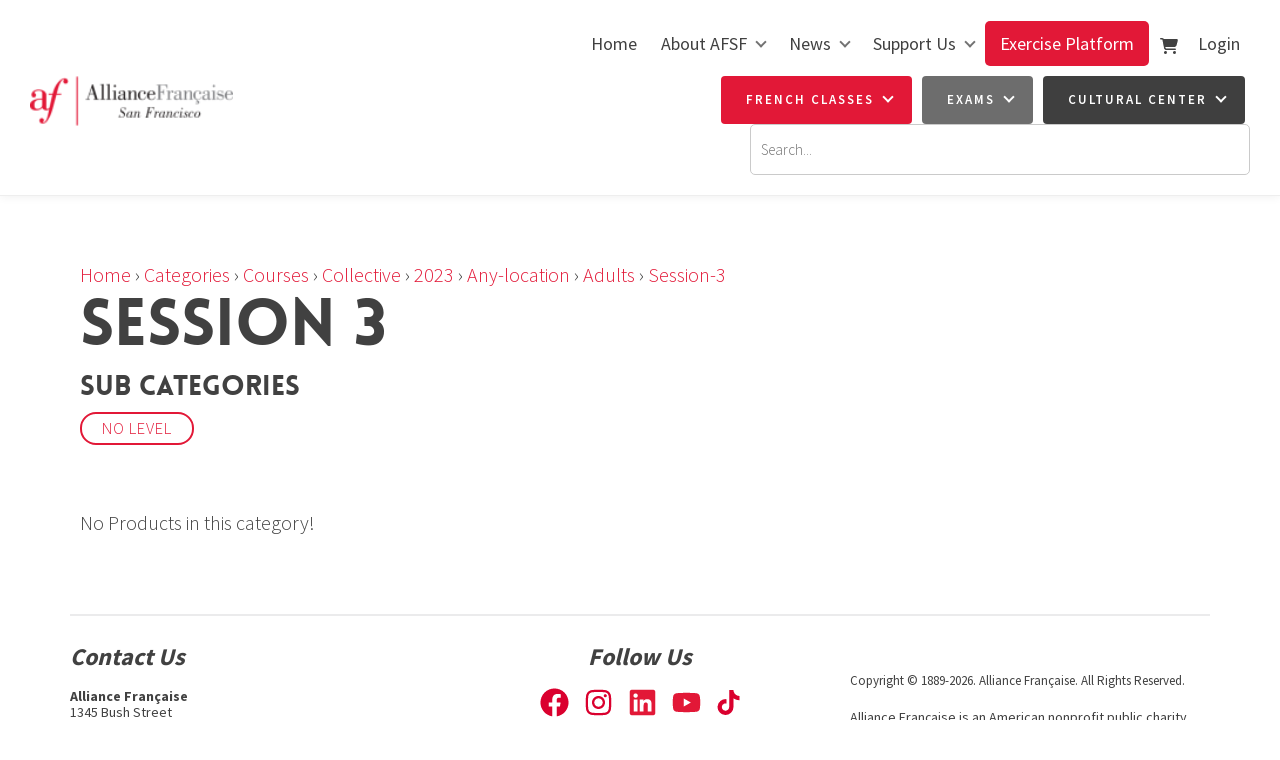

--- FILE ---
content_type: text/html; charset=utf-8
request_url: https://www.afsf.com/products/categories/courses/collective/2023/any-location/adults/session-3/
body_size: 14415
content:
<!doctype html>
<html lang="en">
	<head>
	<!-- Powered by https://www.oncord.com -->
	<title>Products - Session 3</title>
	<meta name="title" content="Products - Session 3">
	<meta name="description" content="Learn French at the Alliance Française de San Francisco. We provide in-person and online French classes. We also offer events, exhibitions, a library, and museum in our French cultural center.">
	<meta name="keywords" content="Alliance Française de San Francisco, Alliance Francaise SF, Alliance Francaise, French, Learn French, French language learning, French classes, French classes online, San Francisco, Marin, Silicon Valley, Bay Area, French classes near me">
	<meta name="date.created" content="2023-03-31">
	<meta name="date.modified" content="2023-03-31">
	<meta name="robots" content="index,follow,max-image-preview:large,max-snippet:-1,max-video-preview:-1">
	<meta name="generator" content="https://www.oncord.com/">
	<link rel="canonical" href="https://www.afsf.com/products/categories/courses/collective/2023/any-location/adults/session-3/" />
	<meta itemprop="name" content="Products - Session 3">
	<meta itemprop="description" content="Learn French at the Alliance Française de San Francisco. We provide in-person and online French classes. We also offer events, exhibitions, a library, and museum in our French cultural center.">
	<meta name="twitter:card" content="summary">
	<meta name="twitter:title" content="Products - Session 3">
	<meta name="twitter:description" content="Learn French at the Alliance Française de San Francisco. We provide in-person and online French classes. We also offer events, exhibitions, a library, and museum in our French cultural center.">
	<meta property="og:url" content="https://www.afsf.com/products/categories/courses/collective/2023/any-location/adults/session-3/">
	<meta property="og:title" content="Products - Session 3">
	<meta property="og:description" content="Learn French at the Alliance Française de San Francisco. We provide in-person and online French classes. We also offer events, exhibitions, a library, and museum in our French cultural center.">
	<meta property="og:site_name" content="Alliance Française de San Francisco">
	<meta property="og:type" content="product.group">

	<link rel="stylesheet" type="text/css" href="/_public/Framework/Assets/CSS/server.php?css=843997965&v=20313370685733294c69fb8f5ba0ffc467208a4d" />

<style type="text/css">
.productCategory-details-classic {}

.productCategory-details-classic .productCategory-details-classic__subCategories
{
	display: flex;
	flex-flow: row wrap;
	margin-bottom: 20px;
}

.productCategory-details-classic .productCategory-details-classic__subCategories__link
{
	padding: 3px 20px;
	border: 2px solid currentColor;
	font-size: smaller;
	text-transform: uppercase;
	letter-spacing: 1px;
	border-radius: calc(1em + 6px);
	margin: 0 5px 5px 0;
}
</style>

<script src="/_public/Framework/Assets/JavaScript/server.php?js=2483844824&v=20313370685733294c69fb8f5ba0ffc467208a4d"></script>
<link rel="alternate" type="application/rss+xml" href="https://www.afsf.com/feeds/products/rss/?product_category_id=10630" title="Products > Any Location > ADULTS > Session 3 via RSS" />
<link rel="alternate" type="application/atom+xml" href="https://www.afsf.com/feeds/products/atom/?product_category_id=10630" title="Products > Any Location > ADULTS > Session 3 via Atom" />
<link rel="alternate" type="application/xml" href="https://www.afsf.com/feeds/products/xml/?product_category_id=10630" title="Products > Any Location > ADULTS > Session 3 via XML" />
<link rel="alternate" type="application/json" href="https://www.afsf.com/feeds/products/json/?product_category_id=10630" title="Products via JSON" />

		
		<meta charset="utf-8">
		<meta http-equiv="X-UA-Compatible" content="IE=edge,chrome=1">
		<meta name="viewport" content="width=device-width, initial-scale=1">
		<link href="//fonts.googleapis.com/css?family=Source+Sans+Pro:400,300,700,600" rel="stylesheet" type="text/css" />
		<meta name="google-site-verification" content="LQLLn9dwNbtTdmbzIBtrjoG_9viQ5dSph_YsAYrnMP8" />
		<link href="https://fonts.googleapis.com/css?family=Calligraffitti" rel="stylesheet" type="text/css" />
		<link rel="stylesheet" href="//maxcdn.bootstrapcdn.com/font-awesome/4.4.0/css/font-awesome.min.css" />
		<link rel="stylesheet" href="/media/website_designs/2/css/bootstrap.min.css" />
		<link rel="stylesheet" href="/media/website_designs/2/css/flickity.css" media="screen"/>
		<link rel="stylesheet" href="/media/website_designs/2/css/style.css" />
		<link rel="apple-touch-icon" sizes="57x57" href="/media/website_designs/2/img/favi/apple-icon-57x57.png" />
		<link rel="apple-touch-icon" sizes="60x60" href="/media/website_designs/2/img/favi/apple-icon-60x60.png" />
		<link rel="apple-touch-icon" sizes="72x72" href="/media/website_designs/2/img/favi/apple-icon-72x72.png" />
		<link rel="apple-touch-icon" sizes="76x76" href="/media/website_designs/2/img/favi/apple-icon-76x76.png" />
		<link rel="apple-touch-icon" sizes="114x114" href="/media/website_designs/2/img/favi/apple-icon-114x114.png" />
		<link rel="apple-touch-icon" sizes="120x120" href="/media/website_designs/2/img/favi/apple-icon-120x120.png" />
		<link rel="apple-touch-icon" sizes="144x144" href="/media/website_designs/2/img/favi/apple-icon-144x144.png" />
		<link rel="apple-touch-icon" sizes="152x152" href="/media/website_designs/2/img/favi/apple-icon-152x152.png" />
		<link rel="apple-touch-icon" sizes="180x180" href="/media/website_designs/2/img/favi/apple-icon-180x180.png" />
		<link rel="icon" type="image/png" sizes="192x192" href="/media/website_designs/2/img/favi/android-icon-192x192.png" />
		<link rel="icon" type="image/png" sizes="32x32" href="/media/website_designs/2/img/favi/favicon-32x32.png" />
		<link rel="icon" type="image/png" sizes="96x96" href="/media/website_designs/2/img/favi/favicon-96x96.png" />
		<link rel="icon" type="image/png" sizes="16x16" href="/media/website_designs/2/img/favi/favicon-16x16.png" />
		<link rel="manifest" href="/media/website_designs/2/img/favi/manifest.json" />
		<meta name="msapplication-TileColor" content="#ffffff">
		<meta name="msapplication-TileImage" content="/media/website_designs/2/img/favi/ms-icon-144x144.png">
		<meta name="theme-color" content="#ffffff">
		<script src="/media/website_designs/2/js/vendor/modernizr-2.8.3-respond-1.4.2.min.js"></script>
		<script src="/media/website_designs/2/js/main.js"></script>
		<script src="/media/website_designs/2/js/jquery.flexisel.js"></script>
		
		<script>
  !function(f,b,e,v,n,t,s)
  {if(f.fbq)return;n=f.fbq=function(){n.callMethod?
  n.callMethod.apply(n,arguments):n.queue.push(arguments)};
  if(!f._fbq)f._fbq=n;n.push=n;n.loaded=!0;n.version='2.0';
  n.queue=[];t=b.createElement(e);t.async=!0;
  t.src=v;s=b.getElementsByTagName(e)[0];
  s.parentNode.insertBefore(t,s)}(window, document,'script',
  'https://connect.facebook.net/en_US/fbevents.js');
  fbq('init', '330441370687361');
  fbq('track', 'PageView');
</script>
		
		<noscript>
		<img height="1" width="1" style="display:none"
  src="https://www.facebook.com/tr?id=330441370687361&ev=PageView&noscript=1"
/></noscript>
		
	

<style type="text/css">
.moveLogin{
	margin-left:22px;
}

/**********************BannerV1************************/


.bannerHome{
	display: flex !important;
	background: #e21837 !important;
	width:100% !important;
	height: 35px !important;
	margin-top:-3px;
	box-shadow: 0px 5px 7px #DBDBDB;
	text-align: center !important;
}
.titleBanner{
	font-size: 14px !important;
	font-weight:400;
	font-family: 'Source Sans Pro', sans-serif !important;
	color: #ffffff !important;
	margin: auto;	
}
.titleBanner:hover{
	cursor: pointer;
	text-decoration: underline;	
}
/*******************Modif navbar original*************************************/

/*.marginHeader{
	padding-top:4px !important;
}
.marginTest{
	margin-left:24px;
}
.testNav{
	font-size: 14px !important;
	font-weight: 400;
	margin-left: 25px;
	margin-top:1px;
}*/

/*.buttonHome{
	  background-color: #e21837; Green 
  border: none;
  color: white;
  padding: 10px 30px;
  text-align: center;
  text-decoration: none;
  display: inline-block;
  font-size: 16px;
}*/



@brand-primary:#425893;

@font-face {
	font-family:'loveloblack';
	src:url('/media/website_designs/2/fonts/loveloblack-webfont.eot');
	src:url('/media/website_designs/2/fonts/loveloblack-webfont.eot?#iefix') format('embedded-opentype'),url('/media/website_designs/2/fonts/loveloblack-webfont.woff2') format('woff2'),url('/media/website_designs/2/fonts/loveloblack-webfont.woff') format('woff'),url('/media/website_designs/2/fonts/loveloblack-webfont.ttf') format('truetype'),url('/media/website_designs/2/fonts/loveloblack-webfont.svg#loveloblack') format('svg');
	font-weight:normal;
	font-style:normal;
}

@font-face {
    font-family: 'oratoregular';
    src: url('/media/website_designs/2/fonts/orato-webfont.eot');
    src: url('/media/website_designs/2/fonts/orato-webfont.eot?#iefix') format('embedded-opentype'),
         url('/media/website_designs/2/fonts/orato-webfont.woff2') format('woff2'),
         url('/media/website_designs/2/fonts/orato-webfont.woff') format('woff'),
         url('/media/website_designs/2/fonts/orato-webfont.ttf') format('truetype'),
         url('/media/website_designs/2/fonts/orato-webfont.svg#oratoregular') format('svg');
    font-weight: normal;
    font-style: normal;

}

@font-face {
    font-family: 'libre_bodonibold';
    src: url('/media/website_designs/2/fonts/librebodoni-bold-webfont.woff2') format('woff2'),
         url('/media/website_designs/2/fonts/librebodoni-bold-webfont.woff') format('woff');
    font-weight: normal;
    font-style: normal;

}

@font-face {
    font-family: 'libre_bodonibold_italic';
    src: url('/media/website_designs/2/fonts/librebodoni-bolditalic-webfont.woff2') format('woff2'),
         url('/media/website_designs/2/fonts/librebodoni-bolditalic-webfont.woff') format('woff');
    font-weight: normal;
    font-style: normal;

}

@font-face {
    font-family: 'libre_bodoniitalic';
    src: url('/media/website_designs/2/fonts/librebodoni-italic-webfont.woff2') format('woff2'),
         url('/media/website_designs/2/fonts/librebodoni-italic-webfont.woff') format('woff');
    font-weight: normal;
    font-style: normal;

}

@font-face {
    font-family: 'libre_bodoniregular';
    src: url('/media/website_designs/2/fonts/librebodoni-regular-webfont.woff2') format('woff2'),
         url('/media/website_designs/2/fonts/librebodoni-regular-webfont.woff') format('woff');
    font-weight: normal;
    font-style: normal;

}

body {
	font-family:'Source Sans Pro',sans-serif;
	color:#414141;
	font-weight:300;
	font-size:20px;
	/* background-image: url(/media/website_designs/2/img/bg2.jpg);
    background-position: 50% -90px; */
}

#mobile_nav{
	Z-index:1000000;
}
a {
	color:#e21837;
}
a:hover {
	color:#bd1831;
}

.red{
	color:#e21837;
}

.noRedLink a, .noRedLink {
	color:#414141;
}
a:hover, a:focus {
	text-decoration:none;
}
hr {
	border: 1px solid #ebebec;
}
.border-bottom {
	border-bottom: 2px solid #ebebec;
}
img {
	/*display: block;*/
    max-width: 100%;
    /*   height: auto!important; */
}
.anchor { 
	padding-top: 96px; 
}

:target:before {
content:"";
display:block;
height:96px; /* fixed header height*/
margin:-96px 0 0; /* negative fixed header height */
}

.imagePostheight {
	overflow: hidden;
}
.imagePostheight img {
	width:100%;
}

small {
	font-size: 13px;
}
.vague {
	border: 0px solid transparent;
	height: 16px;
	background : url('/media/website_designs/2/img/hr.png') 50% 0 no-repeat;
}
big{
	font-family: "loveloblack";
    font-size: 28px;
	line-height:32px;
}
.vcenter {
    display: inline-block;
    vertical-align: middle;
    float: none;
}
.vertical-align {
    display: flex;
    align-items: center;
}
.blue-div {
	background-color:#425893;
	color:white;
	padding: 40px 0;
}
.yellow-bg {
    background-color: #fffde7;
}

.row-eq-height {
    display: -webkit-box;
    display: -webkit-flex;
    display: -ms-flexbox;
    display: flex;
}

.clearfix {
	clear:both;
}

.img-rounded {
	border-radius: 4px;
}
.white-bg{
	background-color:white;
}
.marginHeader {
	padding-top: 12px;
	/*background-color:white;*/
}
.margin-bottom, .margin-bottom40 {
	margin-bottom: 40px;
}
.margin-top20{
	margin-top: 20px!important;
}
.margin-top40{
	margin-top: 40px!important;
}
.margin-bottom20 {
	margin-bottom: 20px!important;
}
.margin-top-bottom40 {
	margin-top: 40px;
	margin-bottom: 40px;
}
.logo{
	/*  margin-bottom: -40%; */
	/* margin-left:10px; */
	width:100%;
	margin-top: 7px;
	/* width: 77%; */
	/* box-shadow: 0px 3px 12px rgba(0,0,0,0.25); */
}
.logoContainer {
 	z-index: 10;
	float:left;
	height:0px;
	width:274px;
	padding-right: 15px;
    padding-left: 15px;
	-webkit-transition: all 0.4s ease;
   transition: all 0.4s ease;
}

.afsf-hero-text-container {
    background-color: #ffffffd9;
    /*border-radius: 10px;*/
    padding: 15px;
    min-height: 250px;
    margin: 20px auto;
    margin-top: 0px;
    text-align: center;
    max-width: 378px;
}

.rightHeader{
	width:75%;
	float:right;
	padding-right: 15px;
    padding-left: 15px;
}

.socialIcons {
	width:100%;
}
.socialIconsContainer{
	width:24px;
	margin-right:5px;
	background-color:#414141;
	float:right;
	border-radius: 50%;
}
.socialIconsContainerAll{
	float:right;
}
.socialIconsContainer:hover{
	background-color: #e21837;
	cursor: pointer;
	border-radius: 50%;
}
.newsletter, .login {
	float:right;
	font-weight:400;
	display:block;
	margin-top: 5px;
	margin-bottom:5px;
}
.login {
	margin-left:15px;
}
.newsletter{
	margin-left:10px;
}

.ui-widget-content {
	color:#425893 ;
}

.MobileMenuTopRight{
	float: right;
	margin-top: -6px;
	margin-left: 13px;
    margin-bottom: 5px;
	clear:both;
}

.menuMobile {
	width:40px;
}

.topNavigation{
	/*float: right;*/
	padding-top: 13px;
}

.mainContent {
	margin-top:25px;
}

h1, .h1, h2, .h2, h3, .h3{
	margin-top:0;
}

#main-content-area h1, h1 {
	font-size:65px;
	text-transform:uppercase;
	font-family:'loveloblack';
}

.h1smaller {
	font-size:45px!important;
}

#main-content-area h2, h2 {
	font-size:45px;
	font-family:'libre_bodoniitalic';
	margin:30px 0;
}

#main-content-area h3, h3 {
	font-family: "loveloblack";
    font-size: 28px;
	line-height:32px;
}

#main-content-area h4, h4 {
	font-size:32px;
	font-family:'oratoregular';
}

#main-content-area h5, h5 {
	font-weight:700;
	font-style: italic;
	font-size:24px;
	margin-bottom:20px;
	line-height:22px;
}

#main-content-area p, p {
	margin-bottom:20px;
	line-height:22px;
}

#main-content-area li{
	font-weight:300;
	font-size:20px;
	margin-bottom:10px;
	line-height:22px;
}

#main-content-area ul{
	/*margin-bottom:20px; */
}

#mainMenu{
	float:left;
	font-size:14px!important;
}

#mainMenu li, #mainMenu ul {
	font-size: 14px!important;
	font-weight:400;
	margin-bottom:0!important;
}

#mainMenu li a{
	padding: 10px;
}

#mainMenu li a:hover{
	background-color: #ebebec;
}

#mainMenu ul li a:hover{
	background-color: #ebebec;
	
}

#mainMenu ul li{
	text-align: left;
}
#mainMenu ul {
	margin-top:0px;
	box-shadow: 0px 2px 5px #908f8f;
}
#mainMenu ul li{
	background-color:white;
	
}

.navbar-fixed-top {
	-webkit-transition: all 0.3s ease;
	 transition: all 0.3s ease;
}

.navbar {
	margin-bottom:-2px;
	margin-top:20px;
	position:static;
}
.navbar-header {
	height: 65px;
}
.navbar a{
	color:#414141;
}
.navbar-toggle {
	border:2px solid #cee8e3;
	border-radius:7px;
	clear:both;
}
.navbar-toggle .icon-bar {
	background-color:#414141;
}

.topTopNav{
	font-size: 14px;
}

.topTopNav a {
	color:#414141;
}
.topNav{
	margin-top:50px;
}

.navbar-nav>li>a {
	text-align: center;
}

.belowHeaderLine {
	margin-top:0;
}

/*  :hover animations */
/* Radial In */
.hvr-radial-in {
  display: inline-block;
  vertical-align: middle;
  -webkit-transform: perspective(1px) translateZ(0);
  transform: perspective(1px) translateZ(0);
  box-shadow: 0 0 1px rgba(0, 0, 0, 0);
  position: relative;
  overflow: hidden;
  background: #2098D1;
  -webkit-transition-property: color;
  transition-property: color;
  -webkit-transition-duration: 0.3s;
  transition-duration: 0.3s;
}
.hvr-radial-in:before {
  content: "";
  position: absolute;
  z-index: -1;
  top: 0;
  left: 0;
  right: 0;
  bottom: 0;
  background: #e1e1e1;
  border-radius: 100%;
  -webkit-transform: scale(2);
  transform: scale(2);
  -webkit-transition-property: transform;
  transition-property: transform;
  -webkit-transition-duration: 0.3s;
  transition-duration: 0.3s;
  -webkit-transition-timing-function: ease-out;
  transition-timing-function: ease-out;
}
.hvr-radial-in:hover, .hvr-radial-in:focus, .hvr-radial-in:active {
  color: white;
}
.hvr-radial-in:hover:before, .hvr-radial-in:focus:before, .hvr-radial-in:active:before {
  -webkit-transform: scale(0);
  transform: scale(0);
}


/* Push */
@-webkit-keyframes hvr-push {
  50% {
    -webkit-transform: scale(0.95);
    transform: scale(0.95);
  }
  100% {
    -webkit-transform: scale(1);
    transform: scale(1);
  }
}
@keyframes hvr-push {
  50% {
    -webkit-transform: scale(0.95);
    transform: scale(0.95);
  }
  100% {
    -webkit-transform: scale(1);
    transform: scale(1);
  }
}
.hvr-push {
  display: inline-block;
  vertical-align: middle;
  -webkit-transform: perspective(1px) translateZ(0);
  transform: perspective(1px) translateZ(0);
  box-shadow: 0 0 1px rgba(0, 0, 0, 0);
}
.hvr-push:hover, .hvr-push:focus, .hvr-push:active {
  -webkit-animation-name: hvr-push;
  animation-name: hvr-push;
  -webkit-animation-duration: 0.2s;
  animation-duration: 0.2s;
  -webkit-animation-timing-function: linear;
  animation-timing-function: linear;
  -webkit-animation-iteration-count: 1;
  animation-iteration-count: 1;
}

/* Float */
.hvr-float {
  display: inline-block;
  vertical-align: middle;
  -webkit-transform: perspective(1px) translateZ(0);
  transform: perspective(1px) translateZ(0);
  box-shadow: 0 0 1px rgba(0, 0, 0, 0);
  -webkit-transition-duration: 0.15s;
  transition-duration: 0.15s;
  -webkit-transition-property: transform;
  transition-property: transform;
  -webkit-transition-timing-function: ease-out;
  transition-timing-function: ease-out;
}
.hvr-float:hover, .hvr-float:focus, .hvr-float:active {
  -webkit-transform: translateY(-5px);
  transform: translateY(-5px);
}


/* slideshow   */

.slideshow{
}

.img-slide {
	display: block;
    width: 100%;
    height: auto;
}

a .banner .bannerText {
	color:#414042;
}

.bannerRotator{
	max-height:400px;
	overflow:hidden;
}

.banner {
	position:relative;
	max-height:500px;
	overflow:hidden;
}

.banner .bannerText{
	position:absolute;
	color: white;
	top:160px;
	left:80px;
	background:#414141;
	padding: 19px;
	z-index:10;
}

.banner .bannerText h3 {
	padding:0px;
	margin:0px;
}
.banner .bannerText p {
	padding:0px;
	margin:0;
	margin-bottom:0!important;
}
.positionRelative{
	position:relative;
}

.positionAbsolute{
	position:absolute;
	top:0;
}

#bannerMovePrevious, #bannerMoveNext, #TopbannerMovePrevious, #TopbannerMoveNext{
	top:40%;
	position:absolute;
	opacity:0;
	transition: all 0.1s ease 0.1s;
}

.banner:hover #bannerMovePrevious, .banner:hover #bannerMoveNext, .topBanner:hover #TopbannerMovePrevious, .topBanner:hover #TopbannerMoveNext {
	opacity:0.5;
}

.banner:hover #bannerMovePrevious:hover, .banner:hover #bannerMoveNext:hover, .topBanner:hover #TopbannerMovePrevious:hover, .topBanner:hover #TopbannerMoveNext:hover {
	opacity:1;
}

#bannerMovePrevious, #TopbannerMovePrevious{
	left:20px;
}

#bannerMoveNext, #TopbannerMoveNext{
	right:20px;
}

#bannerMovePrevious img, #bannerMoveNext img, #TopbannerMovePrevious img, #TopbannerMoveNext img {
	width:35px;
}
.topBanner, .banner {
	margin-bottom: -25px;
	margin-top: 25px;
}

.breadcrumbNavigation, .breadcrumbNavigation a {
	text-align:right;
	color:#c4c4c4;
}



.center-img {
	margin:auto;
}

.icon-post70{
	width:70%;
	margin:auto;
}

.icon-post-wlf{
	width:60%;
	margin:auto;
}
.icon-post{
	margin: 0 auto;
}

.postNav{
	margin-bottom:20px;
}
.tag {
	font-weight:700;
	font-size:21px;
	font-style: italic;
	margin-bottom:20px;
	line-height:23px;
	display: block;
	float: left;
	width: auto;
	border: 2px solid #cee8e3;
	border-left:0;
	border-right:0;
	padding: 10px 30px 10px 0;
	background: url('/media/website_designs/2/img/tag-right.png') no-repeat top right;
	background-size: auto 100%;
}

.boxed {
	box-shadow: 0px 0px 15px #ececec;
	padding-bottom:40px;
	overflow:auto;
}

.boxed:hover{
	box-shadow: 0px 0px 15px #b5b5b5;
}
.boxed p, .boxed h3, .boxed .btn-red {
	margin:20px;
}
.boxed .btn-red {
	margin-bottom:50px;
}
.blue-bg {
	background-color: #425893;
	color:#FFFCD9;
}

.blue-bg hr {
	 border: 1px solid #4e9ca5;
}

.animButton {
	width:auto;
	padding:20px;
	padding-left:100px;
	border: 1px solid #FFFCD9;
	font-size:45px;
	text-transform:uppercase;
	font-family:'loveloblack';
	color:#FFFCD9;
	overflow: hidden;
	position: relative;
}
.animButton:hover {
	color:#414141;
	background-color: #FFFCD9;

}
.animButton img{
	width:62px;
	margin-right:10px;
	position:absolute;
	bottom:0px;
	left:18px;
}

.animButton2 {
	width:auto;
	padding:20px;
	padding-left:100px;
	border: 2px solid #414141;
	font-size:45px;
	text-transform:uppercase;
	font-family:'loveloblack';
	color:#414141;
	overflow: hidden;
	position: relative;
}
.animButton2:hover {
	color:#FFFCD9;
	background-color: #414141;

}
.animButton2 img{
	width:62px;
	margin-right:10px;
	position:absolute;
	bottom:0px;
	left:18px;
}

.levelImg {
	bottom:23%!important;
}

dialogboxclose {
    right: 7px;
}

.centered {
	margin-left:auto;
	margin-right:auto;
}


/*---------------- flexisel ------------- */

.nbs-flexisel-inner {
	background:none;
	border:none;
}
.nbs-flexisel-nav-left, .nbs-flexisel-nav-right {
    padding: 3px 10px;
}	

/*---------------- end flexisel  ------------- */

/*---------------- Video container -------------
------------------------------------------- */
.embed-container {
    position: relative;
    padding-bottom: 56.25%; /* 16/9 ratio */
    padding-top: 30px; /* IE6 workaround*/
    height: 0;
    overflow: hidden;
	margin-bottom:40px;
}
.embed-container iframe,
.embed-container object,
.embed-container embed {
    position: absolute;
    top: 0;
    left: 0;
    width: 100%;
    height: 100%;
}

.embed-container50 {
    position: relative;
    padding-bottom: 56.25%;  /*16/9 ratio */
    padding-top: 30px; /* IE6 workaround*/
    height: 0;
    overflow: hidden;
}
.embed-container50 iframe,
.embed-container50 object,
.embed-container50 embed {
    position: absolute;
    top: 0;
    left: 0;
    width: 50%;
    height: 50%;
}

/*---------------- Video container end -------------
------------------------------------------- */

#footersize {
	min-height: 150px;
}

#footersize p{
	font-weight:400;
	font-size:14px;
	line-height:16px;
}
.partnerBanner {
	margin-left:auto;
	margin-right:auto;
}
.credit, .credit a {
	color:#b6b6b6;
	font-size:12px;
	padding-bottom:10px;
}


/*---------------- FORM STYLES -------------
------------------------------------------- */

input, textarea{
	padding: 10px 12px;
    font-size: 15px;
    font-family: 'Source Sans Pro',sans-serif;
}
	button[type=submit], .btn-red, .red-btn, .rouge {
    margin-top: 0;
    background-color: #d91f2f;
    border: 1px solid #d91f2f;
    padding: 10px 30px;
    font-size: 23px;
    font-family: 'Source Sans Pro',sans-serif;
	color: #ffffff;
}
.btn-red, .red-btn, .rouge {
	margin-top:20px;
	position:relative;
}
.btn-red:hover, .red-btn:hover, .rouge:hover {
	color: #ffffff;
	background-color: #be1a28;
}

.btn-red:visited, .red-btn:visited, .rouge:visited {
	color: #ffffff;
}
.btn-red:focus, .red-btn:focus, .rouge:focus {
	color: #ffffff;
}
.dataShowMore {
	color: #ffffff;
	background-color: #d91f2f;
	border: 0px;
	font-family: "loveloblack";
    font-size: 28px;
	line-height:32px;
	padding-top: 14px;
    padding-bottom: 14px;
}
.dataShowMore:visited{
	color: #ffffff;
}

.dataShowMore:hover {
	color: #ffffff;
	background-color: #b21e2b;
}

.dataShowMore::before, .dataShowMore::after {
	background-image: url('/media/website_designs/2/img/arrow2.png');
}

div.formRow {
	/*background: none;
	font-size: 1.25em;
	color:#425893;*/
	font-size: 1.25em;
    color: #414141;
    margin-bottom: 5px;
    background-color: #e9f6f3;
    padding: 10px;
    border-radius: 5px;
}

.dialogBoxOpen, div.navigationMobileOverlay{
	z-index:100000!important;
}

#search_popup{
	z-index:1000000!important;
}

#newsletter_popup div.formRow, #login_popup div.formRow, #search_popup div.formRow {
	background: none;
}

#newsletter_popup, #login_popup, #search_popup {
 	margin-right:auto;
	margin-left:auto;
}

#newsletter_popup a, #login_popup a, #search_popup a {
	color:#e21837;
}
.ui-dialog {
    max-width: 880px;
	width:50% !important;
}

.formRowCol2 input[type=text], .formRowCol2 input[type=password], .formRowCol2 textarea {
	margin-bottom:5px;
}


.eventbrite-container
{
	width: 100%;
	background: #F8F8FA;
	color: #414141;
	display: flex;
	flex-direction: row;
	flex-wrap: wrap;
}

.eventbrite-image-price
{
	min-width: 200px;
	flex-shrink: 0;
	flex-grow: 1;
	flex-basis: 0;
	background: #EEF2F5;
}

.eventbrite-price
{
	text-align: center;
	padding: 0.5em;
}

.eventbrite-details
{
	padding: 1em;
	font-size: 0.8em;
	flex-grow: 1;
	min-width: 200px;
	width: 50%;
	overflow: hidden;
}

.eventbrite-date
{
	text-transform: uppercase;
}

.eventbrite-title
{
	max-height: 40px;
	margin: 0 auto;
	overflow: hidden;
	text-overflow: ellipsis;
	color: #282C35;
	text-shadow: 0px 0px 1px rgba(0, 0, 0, 0.2);
	font-size: 18px;
	line-height: 20px;
	max-height: 2.5em;
	font-weight: 500;
	-webkit-font-smoothing: antialiased;
	letter-spacing: 0;
	padding: 0;
	height: 40px;
	margin-bottom: 2px;
}

.af-products {
    border: 1px solid #414141;
    margin-bottom: 20px;
    padding: 20px;
    border-radius: 5px;
	transition: .5s all;
}

.af-products:hover {
    color: white;
    background: #d91f2f;
    border: 1px solid #d91f2f;
}

.af-products:hover h3 small,.af-products:hover h4 small {
    color: white !important;
}

/*----- RESPONSIVE BREAKPOINT STYLES ----------
------------------------------------------- */


@media screen and (min-width:768px){
	.navMain, .navbar-nav{
		float:right;
	}
	.imagePostheight {
	height: 200px;
	}

	/*.shrink{
		width:172px;
	}*/
}

@media screen and (min-width:500px) and (max-width:767px){
	.imagePostheight {
	height: 150px;
	}
}
@media screen and (min-width:400px) and (max-width:599px){
	.imagePostheight {
	height: 100px;
	}
}

@media screen and (min-width:767px) and (max-width:991px){
	.logoContainer{
		width:240px;
	}

}

@media screen and (min-width:400px) and (max-width:767px){

	.logoContainer{
		width:200px;
	}
	.socialIconsContainer{
		width:22px;
		height:22px;
	}
}

@media screen and (max-width:400px) {
	
	.logoContainer{
		width:160px;
	}
	.navbar {
    min-height: 38px;
	}
	.MobileMenuTopRight{
		width: 32px;
		margin-left: 10px;
	}
	.newsletter {
    margin-left: 3px;
	}
	.login {
    margin-left: 8px;
	}
	.socialIconsContainer {
    width: 19px;
    height: 19px;
	}
}

@media screen and (max-width:991px){
	button[type=submit], .btn-red {
	padding: 5px 13px;
    font-size: 18px;
	}
	.topTopNav {
	margin-top:10px;
	}	
}
@media screen and (max-width:399px){
	.imagePostheight {
	height: 85px;
	}
	.boxed p, .boxed h3, .boxed .btn-red {
	margin:10px;
	}
	.btn-red {
    padding: 3px 6px;
	}
}

@media screen and (max-width:767px){
	#bannerMovePrevious, #bannerMoveNext, #TopbannerMovePrevious, #TopbannerMoveNext{
	opacity:0.7;
	bottom: 32%;
	}
	.navbar {
    margin-top: 0px;
	}
	big {
    font-size: 17px;
    line-height: 19px;
	}
	.mainContent {
   	 	margin-top: 3px;
	}
	.socialIcons {
    margin-top: -4px;
	}
	.topNav{
	margin-top:0;
	}
	#newsletter_popup, #login_popup, #search_popup {
    	width:80%!important;
	}
	.margin-bottom {
		margin-bottom:10px;
	}
	.animButton {
	font-size:23px;
	padding-left:75px;
	}
	.animButton img {
	width:50px;
	}
	#main-content-area h1, h1 {
	font-size:23px;
	}
	.h1smaller {
	font-size:18px!important;
	}
	#main-content-area h2, h2  {
	font-size:24px;
	}
	#main-content-area h3, h3  {
	font-size: 19px;
    line-height: 21px;
	}
	#main-content-area h4, h4 {
	font-size:20px;
	}
	#main-content-area h5, h5 {
	font-size:20px;
	}
	#main-content-area p, p {
	font-size:15px;
	line-height:19px;
	}
	small {
	font-size: 11px;
	}
	.ui-dialog {
	width:90% !important;
	}
	#slideshow .container{
		margin-left:0px;
		margin-right:0px;
	}
	#slideshow .img-rounded{
		border-radius:0;
	}
	.container-fluid {
    padding-right: 0px;
    padding-left: 0px; 
	}
	.navbar-collapse {
		border-top: 2px solid #cee8e3;
		margin-left:-15px;
		margin-right:-15px;
	}
	
	#footersize p{
	font-size:11px;
	line-height:14px;
	}
	.banner .bannerText{
	top:40%;
	max-width:200px;
	}
	#bannerMovePrevious, #TopbannerMovePrevious{
	left:10px;
	}

	#bannerMoveNext, #TopbannerMoveNext{
	right:10px;
	}
	.banner .bannerText {
    left: 55px;
	}
	.banner .bannerText{
	padding: 10px;
	}

	.img-slide{
	/*min-width: 100vh;
	min-height:350px;
	margin-left:auto;
	margin-right:auto; */
	}
}

@media screen and (max-width:470px){
	.newsletter{
		/*visibility: hidden;*/
	}
}

/* NAV */
.headerContainer
{
	display: flex;
	flex-flow: row nowrap;
	justify-content: space-between;
	align-items: center;
	padding: 2rem 3rem;
	border-bottom: 1px solid #eee;
    box-shadow: 0 0 10px #eee;
}

.s8-navigationPrimary li:hover a,
.s8-navigationPrimaryLI-open a,
.nav>li>a:hover, .nav>li>a:focus
{
	background-color: transparent;
}

.s8-navigationPrimary > li.s8-navigationPrimary-hasChildren > a::after 
{
	border: solid rgb(115, 115, 115);
	border-width: 0 2px 2px 0;
	display: inline-block;
	padding: 3px;
	transform: rotate(45deg);
	-webkit-transform: rotate(45deg);
	content: "";
	margin-top: -7px;
    margin-left: 10px;
}

.s8-navigationPrimary li li a:after
{
	display: none !important;
}

.s8-navigationPrimary > li.navbreak
{
	flex-basis: 0%;
	height: 0;
}

.s8-navigationPrimary > li.navbreak a
{
	display: none !important;
}

.navPrimary ul > li > a
{
	font-size: 24px;
	font-weight: 500;
}

.s8-navigationPrimaryMobile li a
{
	font-size: 18px !important;
	font-weight: 600;
}

.navPrimary > ul > li > a 
{
	/*color: #6f6f6f;*/
}

.navPrimary #query
{
	min-width: 100%;
	padding: 14px 10px;
	border: 1px solid #cacaca;
	border-radius: 5px;
}

.headerLogo .logo
{
	max-width: 250px !important;
}

@media (min-width: 990px)
{
	.headerContainer
	{

	}

	.headerLogo
	{
		flex: 2;
	}

	

	.headerNavigation
	{
		flex: 10;
		display: flex;
		justify-content: end;
	}

	.navContainer
	{
		display: flex;
		justify-content: flex-end;
	}

	.navPrimary #query
	{
		display: none;
	}

	.navPrimary ul
	{
		align-items: baseline;
		justify-content: flex-end;
	}

	.navPrimary .btn a
	{
		background: #e21837;
		color: #fff;
		padding: 10px 15px;
		border-radius: 5px;
	}

	.s8-navigationPrimary > li.navbreak
	{
		flex-basis: 100%;
	}

	.navPrimary .btn:hover a
	{
		background: #be112b;
	}
	
	/* first level */
	.navPrimary ul > li
	{
		flex-grow: 0;
	}

	.navPrimary ul > li > a 
	{
		font-size: 18px;
		font-weight: 400;
		padding: 10px 10px 20px;
	}

	/* second level */
	.navPrimary ul ul 
	{
		min-width: 200px;
		margin-top: 0px;
	}

	.navPrimary ul ul li a
	{
		font-size: 16px;
		padding: 10px 20px !important;
	}

	/* third level*/
	.navPrimary ul ul ul
	{
		margin-top: 0px;
		padding: 15px;
		columns: 2;
		-webkit-columns: 2;
		-moz-columns: 2;
	}

	.navPrimary ul ul ul li a
	{
		padding: 5px 20px !important;
	}

	.navPrimary ul ul ul li a:hover
	{
		text-decoration: underline;
	}

	.s8-navigationPrimary > li:nth-last-child(4) > ul,
	.s8-navigationPrimary > li:nth-last-child(3) > ul,
	.s8-navigationPrimary > li:nth-last-child(2) > ul
	{
		margin-top: 10px;
	}

	.s8-navigationPrimary > li:nth-last-child(4) > a::after,
	.s8-navigationPrimary > li:nth-last-child(3) > a::after,
	.s8-navigationPrimary > li:nth-last-child(2) > a::after 
	{
		border-color: #fff;
	}

	.navPrimary > ul > li:nth-last-child(4) > a,
	.navPrimary > ul > li:nth-last-child(3) > a,
	.navPrimary > ul > li:nth-last-child(2) > a
	{
		background: #e21837;
		color: #fff;
		border-radius: 4px;
		font-size: 13px;
		text-transform: uppercase;
		font-weight: 600;
		letter-spacing: 2px;
		padding: 1.5rem 2rem;
		margin-left: 5px;
		margin-right: 5px;
	}

	.navPrimary ul ul li:hover > a,
	.navPrimary ul ul li:hover > a,
	.navPrimary ul ul li:hover > a
	{
		text-decoration: underline;
	}

	.navPrimary > ul > li:nth-last-child(2) li.s8-navigationPrimary-hasChildren:hover > a,
	.navPrimary > ul > li:nth-last-child(3) li.s8-navigationPrimary-hasChildren:hover > a,
	.navPrimary > ul > li:nth-last-child(4) li.s8-navigationPrimary-hasChildren:hover > a
	{
		text-decoration: none;
	}

	.navPrimary > ul > li:nth-last-child(4) li.s8-navigationPrimary-hasChildren a:hover,
	.navPrimary > ul > li:nth-last-child(4) .s8-navigationPrimaryLI-open,
	.navPrimary > ul > li:nth-last-child(4) .s8-navigationPrimaryLI-open ul
	{
		background-color: #e21837 !important;
		color: #fff;
	}

	.navPrimary > ul > li:nth-last-child(3) ul ul
	{
		columns: 1;
		-webkit-columns: 1;
		-moz-columns: 1;
	}

	.navPrimary > ul > li:nth-last-child(3) > a
	{
		background: #6d6d6d;
	}

	.navPrimary > ul > li:nth-last-child(3) li.s8-navigationPrimary-hasChildren a:hover,
	.navPrimary > ul > li:nth-last-child(3) .s8-navigationPrimaryLI-open,
	.navPrimary > ul > li:nth-last-child(3) .s8-navigationPrimaryLI-open ul
	{
		background-color: #6d6d6d !important;
		color: #fff;
	}

	.navPrimary > ul > li:nth-last-child(2) > a
	{
		background-color: #3f3f3f;
	}

	.navPrimary > ul > li:nth-last-child(2) li.s8-navigationPrimary-hasChildren a:hover,
	.navPrimary > ul > li:nth-last-child(2) .s8-navigationPrimaryLI-open,
	.navPrimary > ul > li:nth-last-child(2) .s8-navigationPrimaryLI-open ul
	{
		background-color: #3f3f3f !important;
		color: #fff;
	}
	
	.navSecondary .s8-templates-button-container
	{
		font-size: 12px;
		text-transform: uppercase;
		font-weight: 600;
		letter-spacing: 2px;
		padding: 14px 20px !important;
	}
}

@media (min-width: 1200px)
{
	.navPrimary #query
	{
		min-width: 500px;
		display: block;
	}
}

@media(min-width: 700px) and (max-width:1200px)
{
	.s8-navigationPrimary-horizontal ul ul
	{
		left: auto !important;
		right: 100% !important;
	}
}
</style>

</head>
	<body>
		<div id="fb-root"></div>
		<script>(function(d, s, id) {
		  var js, fjs = d.getElementsByTagName(s)[0];
		  if (d.getElementById(id)) return;
		  js = d.createElement(s); js.id = id;
		  js.src = 'https://connect.facebook.net/fr_FR/sdk.js#xfbml=1&version=v3.0';
		  fjs.parentNode.insertBefore(js, fjs);
		}(document, 'script', 'facebook-jssdk'));</script>
		
		
		<script async src="https://www.googletagmanager.com/gtag/js?id=UA-81772809-1"></script>
		<script>
  window.dataLayer = window.dataLayer || [];
  function gtag(){dataLayer.push(arguments);}
  gtag('js', new Date());

  gtag('config', 'UA-81772809-1');
</script>
		
		<ul id="mobile_nav" class="navigationMobile"><li><a href="/about-afsf/">About AFSF</a><ul><li><a href="/about-afsf/calendar/">Calendar</a></li><li><a href="/about-afsf/our-team/">Team</a></li><li><a href="/about-afsf/our-history/">History</a></li><li><a href="/about-afsf/jobs-opportunities/">Recruitment</a></li><li><a href="/about-afsf/policies/">Policies</a></li><li><a href="/about-afsf/faq-general/">FAQ</a></li><li><a href="/about-afsf/contact-us/">Contact Us</a></li></ul></li><li><a href="/news/">News</a><ul><li><a href="/news/newsletter/">Newsletter</a></li><li><a href="/news/blog/">Blog</a></li><li><a href="/news/le-coin-francophone/">Le Coin Francophone</a></li><li><a href="/news/whatsapp-community/">Whatsapp Community</a></li></ul></li><li><a href="/support-us/">Support Us</a><ul><li><a href="/support-us/memberships/">Become a Member</a></li><li><a href="/support-us/donation/">Donate</a></li><li><a href="/support-us/volunteering-opportunities/">Volunteer</a></li><li><a href="/support-us/board-member/">Become a Board Member</a></li><li><a href="/support-us/boutique/">Boutique</a></li></ul></li><li><a href="/french-classes/">French Classes</a><ul><li><a href="/french-classes/placement-test/">Placement Test</a></li><li><a href="/french-classes/adults/">Adults</a></li><li><a href="/french-classes/kids/">Kids</a></li><li><a href="/french-classes/teens/">Teens</a></li><li><a href="/french-classes/corporate-classes/">Corporate Classes</a></li><li><a href="/french-classes/french-4-5-preparation-ap-french-delf-junior-b1/">AP French Preparation</a></li><li><a href="/french-classes/student-portal/">Student Portal</a></li><li><a href="/french-classes/delf-guarantee/">Delf Guarantee</a></li><li><a href="/french-classes/financial-assistance/">Financial Assistance</a></li></ul></li><li><a href="/exams/">Exams</a><ul><li><a href="/exams/tcf/">TCF</a></li><li><a href="/exams/delf-dalf/">DELF/DALF</a></li></ul></li><li><a href="/cultural-center/">Cultural Center</a><ul><li><a href="/cultural-center/events/">Events</a></li><li><a href="/cultural-center/exhibitions/">Exhibitions</a></li><li><a href="/cultural-center/library/">Library</a></li><li><a href="/cultural-center/festinema-junior/">Festinema Junior</a></li><li><a href="/cultural-center/museum/">Museum</a></li><li><a href="/cultural-center/trip-to-toulouse-2026/">Trip to Toulouse</a></li><li><a href="/cultural-center/routedeslangues/">Host a French Teen</a></li></ul></li></ul>
		
		
		

		<div class="headerContainer">
			<div class="headerLogo">
				<a href="/"><img class="logo" width height alt="" style="max-width: 100%;" data-src="/media/website_designs/2/img/logo.png" loading="lazy" data-lazy="1" src="data:image/svg+xml,%3Csvg xmlns='http://www.w3.org/2000/svg'           width='400' height='96' viewBox='0 0 1024 244' style='background:%230e0607'%3E%3Cfilter id='b'%3E%3CfeGaussianBlur stdDeviation='42.266666666666666' color-interpolation-filters='sRGB'/%3E%3C/filter%3E%3Cg filter='url(%23b)'%3E%3Crect x='0' y='0' width='1024' height='244' fill='%230e0607'/%3E%3Cg transform='scale(4.00) translate(0.5 0.5)'%3E%3Crect fill='%23b91229' fill-opacity='0.50' x='0' y='17' width='33' height='25'/%3E%3Cg transform='translate(215 24) rotate(1) scale(108 11)'%3E%3Crect fill='%234b5253' fill-opacity='0.50' x='-0.5' y='-0.5' width='1' height='1'/%3E%3C/g%3E%3Cg transform='translate(28.33 33.06) rotate(197.76) scale(2.03 30.87)'%3E%3Cellipse fill='%23ff1c3b' fill-opacity='0.50' cx='0' cy='0' rx='1' ry='1'/%3E%3C/g%3E%3Cellipse fill='%23bb1422' fill-opacity='0.50' cx='58' cy='39' rx='2' ry='60'/%3E%3Cg transform='translate(17 29) rotate(270) scale(20 5)'%3E%3Crect fill='%23ff224a' fill-opacity='0.50' x='-0.5' y='-0.5' width='1' height='1'/%3E%3C/g%3E%3Cellipse fill='%23000000' fill-opacity='0.50' cx='110' cy='33' rx='51' ry='51'/%3E%3Cellipse fill='%23ff1e3e' fill-opacity='0.50' cx='42' cy='5' rx='5' ry='3'/%3E%3Cg transform='translate(11.11 28.91) rotate(273.36) scale(11.12 5.38)'%3E%3Cellipse fill='%23000000' fill-opacity='0.50' cx='0' cy='0' rx='1' ry='1'/%3E%3C/g%3E%3Cpolygon fill='%23000000' fill-opacity='0.50' points='25,34 8,-16 34,-14'/%3E%3Cpolygon fill='%23000000' fill-opacity='0.50' points='17,64 58,-16 56,76'/%3E%3C/g%3E%3C/g%3E%3C/svg%3E" /></a>
			</div>
			<div class="headerNavigation">
				<div class="navContainer">
					<div class="navPrimary">
						<ul class="s8-navigationPrimary s8-navigationPrimaryMobile" aria-label="Open Mobile Menu"><li><a href="#" title="Mobile Menu"><svg class="s8-navigationPrimary__hamburgerSVG" viewBox="0 0 16 16"><path class="s8-navigationPrimaryMobile-bar1" d="m 2,3 12,0"></path><path class="s8-navigationPrimaryMobile-bar2" d="m 2,8 12,0"></path><path class="s8-navigationPrimaryMobile-bar3" d="m 2,13 12,0"></path></svg><span class="s8-navigationPrimary__menuText">Menu</span></a></li></ul><ul id="navMain" class="nav s8-navigationPrimary s8-navigationPrimary-horizontal s8-navigationPrimary-openOnHover"><li><a href="/">Home</a></li><li class="s8-navigationPrimary-hasChildren"><a href="/about-afsf/">About AFSF</a><ul><li><a href="/about-afsf/calendar/">Calendar</a></li><li><a href="/about-afsf/our-team/">Team</a></li><li><a href="/about-afsf/our-history/">History</a></li><li><a href="/about-afsf/jobs-opportunities/">Recruitment</a></li><li><a href="/about-afsf/policies/">Policies</a></li><li><a href="/about-afsf/faq-general/">FAQ</a></li><li><a href="/about-afsf/contact-us/">Contact Us</a></li></ul></li><li class="s8-navigationPrimary-hasChildren"><a href="/news/">News</a><ul><li><a href="/news/newsletter/">Newsletter</a></li><li><a href="/news/blog/">Blog</a></li><li><a href="/news/le-coin-francophone/">Le Coin Francophone</a></li><li><a href="/news/whatsapp-community/">Whatsapp Community</a></li></ul></li><li class="s8-navigationPrimary-hasChildren"><a href="/support-us/">Support Us</a><ul><li><a href="/support-us/memberships/">Become a Member</a></li><li><a href="/support-us/donation/">Donate</a></li><li><a href="/support-us/volunteering-opportunities/">Volunteer</a></li><li><a href="/support-us/board-member/">Become a Board Member</a></li><li><a href="/support-us/boutique/">Boutique</a></li></ul></li><li class="btn"><a href="https://platform.afsf.com/" target="_blank">Exercise Platform</a></li><li>
								<a href="/commerce/order/"><standard-icon style="width: 18px; height: 18px; vertical-align: middle;" class="s8-standard-icon"><svg xmlns="http://www.w3.org/2000/svg" viewBox="0 0 576 512" role="img">
  <path d="M0 24C0 10.7 10.7 0 24 0H69.5c22 0 41.5 12.8 50.6 32h411c26.3 0 45.5 25 38.6 50.4l-41 152.3c-8.5 31.4-37 53.3-69.5 53.3H170.7l5.4 28.5c2.2 11.3 12.1 19.5 23.6 19.5H488c13.3 0 24 10.7 24 24s-10.7 24-24 24H199.7c-34.6 0-64.3-24.6-70.7-58.5L77.4 54.5c-.7-3.8-4-6.5-7.9-6.5H24C10.7 48 0 37.3 0 24zM128 464a48 48 0 1 1 96 0 48 48 0 1 1 -96 0zm336-48a48 48 0 1 1 0 96 48 48 0 1 1 0-96z" fill="currentColor"/>
  <!--! Font Awesome Free 6.4.0 by @fontawesome - https://fontawesome.com License - https://fontawesome.com/license/free (Icons: CC BY 4.0, Fonts: SIL OFL 1.1, Code: MIT License) Copyright 2023 Fonticons, Inc. -->
</svg></standard-icon></a>
							</li><li>
								<a id="s8-standardlink1" data-dialog="login_popup" data-dialogget="null" href="#" onmousedown="DialogBox.linkCache(this);" onclick="event.preventDefault();return DialogBox.linkOpen(this);" class="noajax">
									           Login
									
									
								</a>
							</li><li class="navbreak"></li><li class="s8-navigationPrimary-hasChildren"><a href="/french-classes/">French Classes</a><ul><li><a href="/french-classes/placement-test/">Placement Test</a></li><li class="s8-navigationPrimary-hasChildren"><a href="/french-classes/adults/">Adults</a><ul><li><a href="/french-classes/adults/schedule/">Class Schedule</a></li><li><a href="/french-classes/adults/onsite-class/">Onsite Class</a></li><li><a href="/french-classes/adults/online-classes/">Online Classes</a></li><li><a href="/french-classes/adults/workshops/">Workshops</a></li><li><a href="/french-classes/adults/private-classes/">Private Classes</a></li><li><a href="/french-classes/adults/exercise-platform/">Exercise Platform</a></li><li><a href="/french-classes/adults/french-for-quebec/">French For Quebec</a></li><li><a href="/french-classes/adults/a1-beginner/">Beginner Classes (Level A1)</a></li><li><a href="/french-classes/adults/a2-elementary/">Elementary Classes (Level A2)</a></li><li><a href="/french-classes/adults/b1-intermediate/">Intermediate Classes (Level B1)</a></li><li><a href="/french-classes/adults/b2-advanced/">Advanced Classes (Level B2)</a></li><li><a href="/french-classes/adults/c1-proficient/">Proficient Classes (Level C1)</a></li><li><a href="/french-classes/adults/ambassador-program/">Ambassador Program</a></li></ul></li><li class="s8-navigationPrimary-hasChildren"><a href="/french-classes/kids/">Kids</a><ul><li><a href="/french-classes/kids/schedule-kids/">Schedule</a></li><li><a href="/french-classes/kids/group-classes/">Group Classes</a></li><li><a href="/french-classes/kids/private-classes/">Private Classes</a></li><li><a href="/french-classes/kids/bilingual-camps/">Bilingual Camps</a></li></ul></li><li class="s8-navigationPrimary-hasChildren"><a href="/french-classes/teens/">Teens</a><ul><li><a href="/french-classes/teens/schedule-teens/">Schedule</a></li><li><a href="/french-classes/teens/online-group-classes/">Group Classes</a></li><li><a href="/french-classes/teens/private-classes/">Private Classes</a></li><li><a href="/french-classes/teens/summer-classes-for-teens/">Summer Classes</a></li></ul></li><li><a href="/french-classes/corporate-classes/">Corporate Classes</a></li><li><a href="/french-classes/french-4-5-preparation-ap-french-delf-junior-b1/">AP French Preparation</a></li><li><a href="/french-classes/student-portal/">Student Portal</a></li><li><a href="/french-classes/delf-guarantee/">Delf Guarantee</a></li><li><a href="/french-classes/financial-assistance/">Financial Assistance</a></li></ul></li><li class="s8-navigationPrimary-hasChildren"><a href="/exams/">Exams</a><ul><li class="s8-navigationPrimary-hasChildren"><a href="/exams/tcf/">TCF</a><ul><li><a href="/exams/tcf/info/">TCF Information</a></li><li><a href="/exams/tcf/registration/">Exam Registration &amp; Dates</a></li><li><a href="/exams/tcf/exam-prep/">Exam Prep Classes &amp; Workshops</a></li></ul></li><li class="s8-navigationPrimary-hasChildren"><a href="/exams/delf-dalf/">DELF/DALF</a><ul><li><a href="/exams/delf-dalf/info/">DELF/DALF Information</a></li><li><a href="/exams/delf-dalf/registrations/">Exam Registration &amp; Dates</a></li><li><a href="/exams/delf-dalf/delf-dalf-exams-schedule/">DEFL/DALF Schedule for Candidates</a></li><li><a href="/exams/delf-dalf/exam-prep/">Exam Prep Classes &amp; Workshops</a></li><li><a href="/exams/delf-dalf/formation-enseignants/">DELF/DALF Examiners Training Courses</a></li></ul></li></ul></li><li class="s8-navigationPrimary-hasChildren"><a href="/cultural-center/">Cultural Center</a><ul><li class="s8-navigationPrimary-hasChildren"><a href="/cultural-center/events/">Events</a><ul><li><a href="/cultural-center/events/all/">All Events</a></li><li><a href="/cultural-center/events/calendar/">Calendar</a></li><li><a href="/cultural-center/events/winter-fair/">Winter Fair</a></li><li><a href="/cultural-center/events/movie-night/">Movie Night</a></li><li><a href="/cultural-center/events/cafeconversation/">Café Conversation</a></li><li><a href="/cultural-center/events/language-exchange/">Language Exchange</a></li><li><a href="/cultural-center/events/culturalevents/">Other events</a></li><li><a href="/cultural-center/events/board-game-night-and-pizza/">Board Game Night And Pizza</a></li><li><a href="/cultural-center/events/events-for-kids-and-teens/">Events For Kids And Teens</a></li><li><a href="/cultural-center/events/shows-and-plays/">Shows And Plays</a></li><li><a href="/cultural-center/events/concerts-and-plays/">Concerts And Plays</a></li></ul></li><li class="s8-navigationPrimary-hasChildren"><a href="/cultural-center/exhibitions/">Exhibitions</a><ul><li><a href="/cultural-center/exhibitions/temporary/">Temporary Exhibitions</a></li><li><a href="/cultural-center/exhibitions/permanent-exhibition/">Permanent Exhibitions</a></li><li><a href="/cultural-center/exhibitions/past-exhibitions/">Past Exhibitions</a></li><li><a href="/cultural-center/exhibitions/artist-application-form/">Artist Application Form</a></li></ul></li><li class="s8-navigationPrimary-hasChildren"><a href="/cultural-center/library/">Library</a><ul><li><a href="/cultural-center/library/french-library/">Library Information</a></li><li><a href="/cultural-center/library/catalog/">Our Catalog</a></li><li><a href="/cultural-center/library/library-account/">Your Library Account</a></li><li><a href="/cultural-center/library/library-assistant/">Volunteer at the Library</a></li><li><a href="/cultural-center/library/culturetheque-online/">Digital Library</a></li><li><a href="/cultural-center/library/book-store/">Bookstore</a></li></ul></li><li><a href="/cultural-center/festinema-junior/">Festinema Junior</a></li><li class="s8-navigationPrimary-hasChildren"><a href="/cultural-center/museum/">Museum</a><ul><li><a href="/cultural-center/museum/events-museum/">Events Museum</a></li><li><a href="/cultural-center/museum/register-for-your-visit/">Register For Your Visit</a></li></ul></li><li><a href="/cultural-center/trip-to-toulouse-2026/">Trip to Toulouse</a></li><li><a href="/cultural-center/routedeslangues/">Host a French Teen</a></li></ul></li><li>
								<form id="searchform" action="/search/" method="get"><input type="hidden" name="searchform" value="submit" autocomplete="off" />

									<input id="query" placeholder="Search..." onchange="if (this.value &amp;&amp; this.value.trim) this.value = this.value.trim();" type="text" name="query" />
								</form>

							</li></ul><script>
(()=>{
	let n = document.getElementById("navMain");
	if(n && window.matchMedia('(max-width: 700px)').matches) { localStorage.setItem('primnavcollapse' + window.outerWidth, true); n.classList.add('s8-navigationPrimary--displayStateMobile'); }
})();
</script>

					</div>
				</div>
			</div>
		</div>

		<div id="main-content-area">
			
			
			<div class="container mainContent">
				<section class="s8-templates-section" style="" data-layout-divider-container="1"><div class="s8-templates-section-background" style=""></div><div data-layout-divider-container class="s8-templates-section-layout-divider-container"></div><div style="position: relative;padding-left: 1rem;padding-right: 1rem;padding-top: 4rem;padding-bottom: 4rem;" class="s8-templates-section-content s8-templates-section-contentsize-md s8-templates-section-content-paddingleft s8-templates-section-content-paddingright">
	
	
		

		
		
			<div class="productCategory-details-classic">
	
	<a href="/">Home</a> &rsaquo; <a href="/products/categories/">Categories</a> &rsaquo; <a href="/products/categories/courses/">Courses</a> &rsaquo; <a href="/products/categories/courses/collective/">Collective</a> &rsaquo; <a href="/products/categories/courses/collective/2023/">2023</a> &rsaquo; <a href="/products/categories/courses/collective/2023/any-location/">Any-location</a> &rsaquo; <a href="/products/categories/courses/collective/2023/any-location/adults/">Adults</a> &rsaquo; <a href="/products/categories/courses/collective/2023/any-location/adults/session-3/">Session-3</a>
	<h1>Session 3</h1>
	
	
	

	
	
		
		
		
		
			<h3>Sub Categories</h3>
			<div class="productCategory-details-classic__subCategories">
				
					<a class="productCategory-details-classic__subCategories__link" href="/products/categories/courses/collective/2023/any-location/adults/session-3/no-level/">No Level</a>
				
			</div>
		
	

	<p><br /></p>
	
	
	
	
		<p>No Products in this category!</p>
	
</div>
		
	
	
	
	
</div></section>
				
					
				
			</div>
			<div class="container">
				<hr />
				<div class="row margin-bottom20" id="footersize">
					<div class="col-xs-6 col-sm-6 col-md-4">
						<h5>Contact Us</h5>
<p>
	<strong>Alliance Française</strong><br />
	1345 Bush Street<br />
	San Francisco, CA 94109<br />
	Tel: +1 (415) 775-7755<br />
	E-mail: <a href="mailto:afsf@afsf.com">afsf@afsf.com</a>
</p>
					</div>
					<div class="col-xs-6 col-sm-6 col-md-4">
						<h5 style="text-align: center;">Follow Us</h5>
<p style="text-align: center;">
    <a href="https://www.facebook.com/afsanfran" target="_blank"><standard-icon style="width: 29px; height: 29px; color: #da002e; vertical-align: middle;" class="s8-standard-icon"><svg xmlns="http://www.w3.org/2000/svg" viewBox="0 0 512 512" role="img">
  <path d="M504 256C504 119 393 8 256 8S8 119 8 256c0 123.78 90.69 226.38 209.25 245V327.69h-63V256h63v-54.64c0-62.15 37-96.48 93.67-96.48 27.14 0 55.52 4.84 55.52 4.84v61h-31.28c-30.8 0-40.41 19.12-40.41 38.73V256h68.78l-11 71.69h-57.78V501C413.31 482.38 504 379.78 504 256z" fill="currentColor"/>
  <!--! Font Awesome Free 6.4.0 by @fontawesome - https://fontawesome.com License - https://fontawesome.com/license/free (Icons: CC BY 4.0, Fonts: SIL OFL 1.1, Code: MIT License) Copyright 2023 Fonticons, Inc. -->
</svg></standard-icon></a>&nbsp;&nbsp;&nbsp;&nbsp; <a href="https://www.instagram.com/afsanfrancisco/" target="_blank"><standard-icon style="width: 29px; height: 29px; color: #da002e; vertical-align: middle;" class="s8-standard-icon"><svg xmlns="http://www.w3.org/2000/svg" viewBox="0 0 448 512" role="img">
  <path d="M224.1 141c-63.6 0-114.9 51.3-114.9 114.9s51.3 114.9 114.9 114.9S339 319.5 339 255.9 287.7 141 224.1 141zm0 189.6c-41.1 0-74.7-33.5-74.7-74.7s33.5-74.7 74.7-74.7 74.7 33.5 74.7 74.7-33.6 74.7-74.7 74.7zm146.4-194.3c0 14.9-12 26.8-26.8 26.8-14.9 0-26.8-12-26.8-26.8s12-26.8 26.8-26.8 26.8 12 26.8 26.8zm76.1 27.2c-1.7-35.9-9.9-67.7-36.2-93.9-26.2-26.2-58-34.4-93.9-36.2-37-2.1-147.9-2.1-184.9 0-35.8 1.7-67.6 9.9-93.9 36.1s-34.4 58-36.2 93.9c-2.1 37-2.1 147.9 0 184.9 1.7 35.9 9.9 67.7 36.2 93.9s58 34.4 93.9 36.2c37 2.1 147.9 2.1 184.9 0 35.9-1.7 67.7-9.9 93.9-36.2 26.2-26.2 34.4-58 36.2-93.9 2.1-37 2.1-147.8 0-184.8zM398.8 388c-7.8 19.6-22.9 34.7-42.6 42.6-29.5 11.7-99.5 9-132.1 9s-102.7 2.6-132.1-9c-19.6-7.8-34.7-22.9-42.6-42.6-11.7-29.5-9-99.5-9-132.1s-2.6-102.7 9-132.1c7.8-19.6 22.9-34.7 42.6-42.6 29.5-11.7 99.5-9 132.1-9s102.7-2.6 132.1 9c19.6 7.8 34.7 22.9 42.6 42.6 11.7 29.5 9 99.5 9 132.1s2.7 102.7-9 132.1z" fill="currentColor"/>
  <!--! Font Awesome Free 6.4.0 by @fontawesome - https://fontawesome.com License - https://fontawesome.com/license/free (Icons: CC BY 4.0, Fonts: SIL OFL 1.1, Code: MIT License) Copyright 2023 Fonticons, Inc. -->
</svg></standard-icon></a>&nbsp;&nbsp;&nbsp;&nbsp; <a href="https://www.linkedin.com/in/alliance-francaise-san-francisco-21039037" target="_blank"><standard-icon style="width: 29px; height: 29px; vertical-align: middle;" class="s8-standard-icon"><svg xmlns="http://www.w3.org/2000/svg" viewBox="0 0 448 512" role="img">
  <path d="M416 32H31.9C14.3 32 0 46.5 0 64.3v383.4C0 465.5 14.3 480 31.9 480H416c17.6 0 32-14.5 32-32.3V64.3c0-17.8-14.4-32.3-32-32.3zM135.4 416H69V202.2h66.5V416zm-33.2-243c-21.3 0-38.5-17.3-38.5-38.5S80.9 96 102.2 96c21.2 0 38.5 17.3 38.5 38.5 0 21.3-17.2 38.5-38.5 38.5zm282.1 243h-66.4V312c0-24.8-.5-56.7-34.5-56.7-34.6 0-39.9 27-39.9 54.9V416h-66.4V202.2h63.7v29.2h.9c8.9-16.8 30.6-34.5 62.9-34.5 67.2 0 79.7 44.3 79.7 101.9V416z" fill="currentColor"/>
  <!--! Font Awesome Free 6.4.0 by @fontawesome - https://fontawesome.com License - https://fontawesome.com/license/free (Icons: CC BY 4.0, Fonts: SIL OFL 1.1, Code: MIT License) Copyright 2023 Fonticons, Inc. -->
</svg></standard-icon></a>&nbsp;&nbsp;&nbsp;&nbsp; 
    <a href="https://www.youtube.com/channel/UC1gKk2BoS-PgsBJ5JIsHmSQ" target="_blank"><standard-icon style="width: 29px; height: 29px; vertical-align: middle;" class="s8-standard-icon"><svg xmlns="http://www.w3.org/2000/svg" viewBox="0 0 576 512" role="img">
  <path d="M549.655 124.083c-6.281-23.65-24.787-42.276-48.284-48.597C458.781 64 288 64 288 64S117.22 64 74.629 75.486c-23.497 6.322-42.003 24.947-48.284 48.597-11.412 42.867-11.412 132.305-11.412 132.305s0 89.438 11.412 132.305c6.281 23.65 24.787 41.5 48.284 47.821C117.22 448 288 448 288 448s170.78 0 213.371-11.486c23.497-6.321 42.003-24.171 48.284-47.821 11.412-42.867 11.412-132.305 11.412-132.305s0-89.438-11.412-132.305zm-317.51 213.508V175.185l142.739 81.205-142.739 81.201z" fill="currentColor"/>
  <!--! Font Awesome Free 6.4.0 by @fontawesome - https://fontawesome.com License - https://fontawesome.com/license/free (Icons: CC BY 4.0, Fonts: SIL OFL 1.1, Code: MIT License) Copyright 2023 Fonticons, Inc. -->
</svg></standard-icon> &nbsp; &nbsp; </a><a href="https://www.tiktok.com/@afsanfrancisco"><standard-icon style="width: 25px; height: 25px; color: #da002e; vertical-align: middle;" class="s8-standard-icon"><svg xmlns="http://www.w3.org/2000/svg" viewBox="0 0 448 512" role="img">
  <path d="M448,209.91a210.06,210.06,0,0,1-122.77-39.25V349.38A162.55,162.55,0,1,1,185,188.31V278.2a74.62,74.62,0,1,0,52.23,71.18V0l88,0a121.18,121.18,0,0,0,1.86,22.17h0A122.18,122.18,0,0,0,381,102.39a121.43,121.43,0,0,0,67,20.14Z" fill="currentColor"/>
  <!--! Font Awesome Free 6.4.0 by @fontawesome - https://fontawesome.com License - https://fontawesome.com/license/free (Icons: CC BY 4.0, Fonts: SIL OFL 1.1, Code: MIT License) Copyright 2023 Fonticons, Inc. -->
</svg></standard-icon></a>
</p>
<p style="text-align: center;"><br /></p>
					</div>
					<div class="col-xs-6 col-sm-6 col-md-4">
						<p style="text-align: right;"><br /></p>
<p style="text-align: right;"></p>
<p style="text-align: left;"><small>Copyright © 1889-2026. Alliance Française. All Rights Reserved.</small></p>
<p style="text-align: left;">
	Alliance Française is an American nonprofit public charity, tax-exempt under Section 501(c)(3) of the Internal Revenue Code.
</p>
					</div>
				</div>
				<span class="credit"> Design by <a href="http://monsieurgraphic.com/" target="_blank">Monsieur Graphic</a></span>
			</div>
		</div>
		<script src="/media/website_designs/2/js/vendor/modernizr-2.8.3-respond-1.4.2.min.js"></script>
		<script src="/media/website_designs/2/js/vendor/bootstrap.min.js"></script>
		
			
			<script type="text/javascript">
			window.$ = jQuery;
			$(window).load(function() {
			    $("#flexiselDemo1").flexisel();
			
			    $("#flexiselDemo2").flexisel({
			        visibleItems: 4,
			        itemsToScroll: 3,
			        animationSpeed: 200,
			        infinite: true,
			        navigationTargetSelector: null,
			        autoPlay: {
			            enable: false,
			            interval: 5000,
			            pauseOnHover: true
			        },
			        responsiveBreakpoints: {
			            portrait: {
			                changePoint:480,
			                visibleItems: 1,
			                itemsToScroll: 1
			            },
			            landscape: {
			                changePoint:640,
			                visibleItems: 2,
			                itemsToScroll: 2
			            },
			            tablet: {
			                changePoint:768,
			                visibleItems: 3,
			                itemsToScroll: 3
			            }
			        },
			        loaded: function(object) {
			            console.log('Slider loaded...');
			        },
			        before: function(object){
			            console.log('Before transition...');
			        },
			        after: function(object) {
			            console.log('After transition...');
			        },
			        resize: function(object){
			            console.log('After resize...');
			        }
			    });
			
			    $("#flexiselDemo3").flexisel({
			        visibleItems: 5,
			        itemsToScroll: 1,
			        autoPlay: {
			            enable: true,
			            interval: 5000,
			            pauseOnHover: true
			        }
			    });
			
			    $("#flexiselDemo4").flexisel({
			        infinite: false
			    });
			
			});
			</script>
			
			<script src="/media/website_designs/2/js/vendor/bootstrap.min.js"></script>
			<script src="/media/website_designs/2/js/main.js"></script>
			<script src="/media/website_designs/2/js/jquery.flexisel.js"></script>
		
		
		<script src="/media/website_designs/2/js/vendor/bootstrap.min.js"></script>
		<script src="/media/website_designs/2/js/main.js"></script>
		<script src="/media/website_designs/2/js/flickity.pkgd.min.js"></script>
		<script>
			jQuery('.commerceProductsOrderBox').insertBefore('div.mainContent > h1')
		</script>
	

<script src="/_public/Framework/Assets/JavaScript/server.php?js=3685923391&v=20313370685733294c69fb8f5ba0ffc467208a4d&amp;css=843997965"></script>
<script>
if (!document.getElementById('login_popup'))
{
	document.body.insertAdjacentHTML('beforeend', '<dialogbox id="login_popup" style="width: 30%;"><\/dialogbox>');
	new DialogBox({"closable":true,"backdrop":true,"id":"login_popup","autoOpen":false});
}
</script>
<script>
if (!document.getElementById('search_popup'))
{
	document.body.insertAdjacentHTML('beforeend', '<dialogbox id="search_popup" style="width: 60%;"><\/dialogbox>');
	new DialogBox({"closable":true,"backdrop":true,"id":"search_popup","autoOpen":false});
}
</script>
<script>
if (!document.getElementById('newsletter_popup'))
{
	document.body.insertAdjacentHTML('beforeend', '<dialogbox id="newsletter_popup" style="width: 60%;"><\/dialogbox>');
	new DialogBox({"closable":true,"backdrop":true,"id":"newsletter_popup","autoOpen":false});
}
</script>
<script>
jQuery("#mobile_nav").mobileNavigation({"animation":"slide","animationSpeed":"fast","bOpenOnHover":false,"strOrientation":"vertical","bPreventWrap":false,"iMobileBreakPoint":700});</script>
<script>
g_arrAjaxEvents["form_antispam_validate_ajaxevent"] = {"showLoading":true,"showLoadingMessage":null,"onTrigger":null,"onSuccessEval":null};
</script>
<script>
new Form('searchform', {"sMethod":"get","bShowLeavePageWarning":false,"bControlSSubmit":false});
</script>
<script>
(()=>{
	let nRootUL = document.getElementById("navMain");
	if (nRootUL)
		new PrimaryNavigation(nRootUL, {"bOpenOnHover":true,"strOrientation":"horizontal","bPreventWrap":false,"iMobileBreakPoint":"990","classlicurrent":"selected"});
})();
</script>

</body></html>